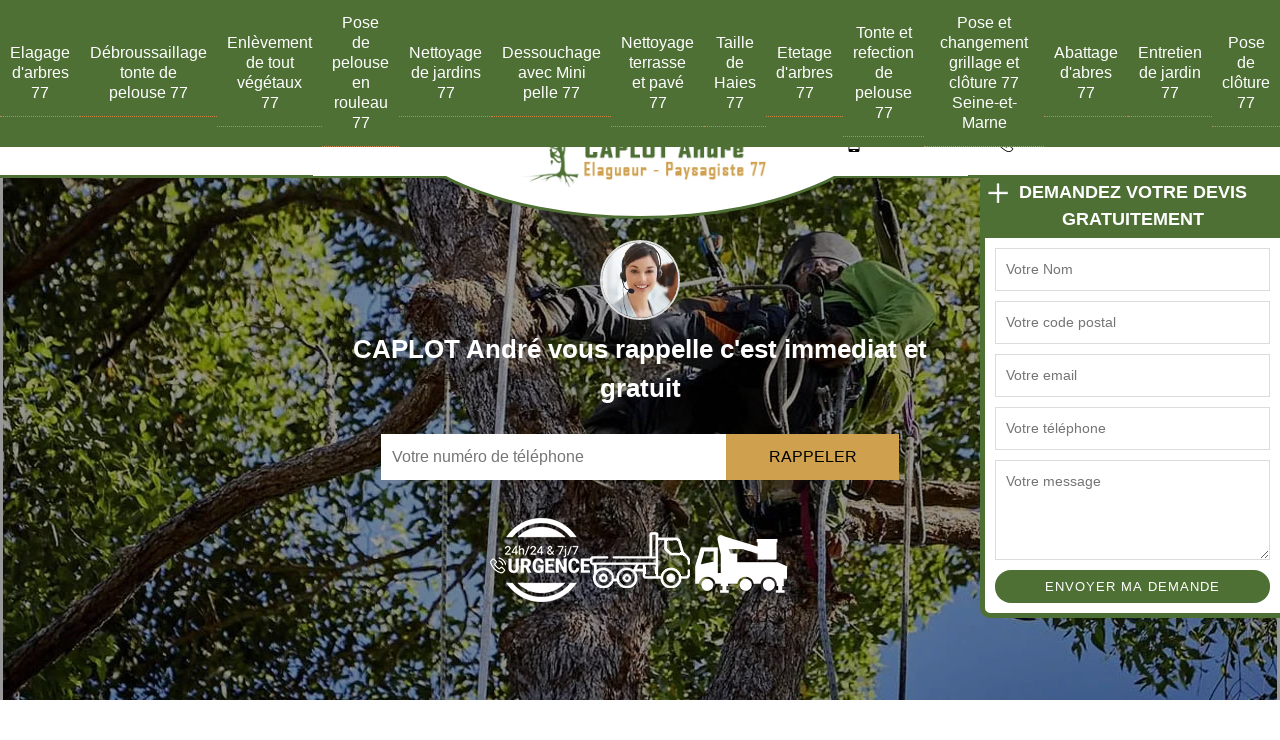

--- FILE ---
content_type: text/html; charset=UTF-8
request_url: https://www.jardinier-paysagiste-77.fr/elagage-arbres-jouy-le-chatel-77970
body_size: 6598
content:
<!DOCTYPE html>
<html dir="ltr" lang="fr-FR">
<head>
    <meta charset="UTF-8" />
    <meta name=viewport content="width=device-width, initial-scale=1.0, minimum-scale=1.0 maximum-scale=1.0">
    <meta http-equiv="content-type" content="text/html; charset=UTF-8" >
    <title>Elagage d'arbres à Jouy Le Chatel Tèl :01.85.53.78.78</title>
        <meta name="description" content="Entreprise d'élagage d'arbres à Jouy Le Chatel 77970, pour toutes demande sur notre site le devis et le déplacement sont offert sur l'ensemble du département">        <link rel="canonical" href="https://www.jardinier-paysagiste-77.fr/elagage-arbres-jouy-le-chatel-77970" />  
    <link rel="shortcut icon" href="/skins/default/images/p/favicon.ico" type="image/x-icon">
    <link rel="icon" href="/skins/default/images/p/favicon.ico" type="image/x-icon">
    <link href="/skins/default/css/style.css?2020" rel="stylesheet" type="text/css"/>
    <link rel="preconnect" href="https://www.googletagmanager.com">
<link rel="preconnect" href="https://nominatim.openstreetmap.org"> 
<script type="application/ld+json">{
    "@context": "http://schema.org",
    "@type": "LocalBusiness",
    "name": "CAPLOT Andr\u00e9",
    "url": "https://www.jardinier-paysagiste-77.fr",
    "telephone": "01 85 53 78 78",
    "mobile": "06 10 07 55 70",
    "email": "mr.caplotandrepro@gmail.com",
    "address": {
        "@type": "PostalAddress",
        "streetAddress": "Chem. des Marni\u00e8res",
        "addressLocality": "La",
        "postalCode": "77610",
        "addressCountry": "FR"
    }
}</script></head>

<body class="Desktop ville">
    <div class="page-wrapper">
        
        <header id="header"><div class="container"><div class="header-content"><div class="row align-items-center"><div class="col-lg-5 header-left"><nav class="nav" > <span> <ul class="nav-list align-items-center"><li class="nav-submenu-item"><a href="/">Elagage d'arbres 77</a></li><li class="nav-submenu-item"><a href="debroussaillage-tonte-de-pelouse-seine-et-marne-77">Débroussaillage tonte de pelouse 77</a></li><li class="nav-submenu-item"><a href="enlevement-de-tout-vegetaux-seine-et-marne-77">Enlèvement de tout végétaux 77</a></li><li class="nav-submenu-item"><a href="pose-de-pelouse-en-rouleau-seine-et-marne-77">Pose de pelouse en rouleau 77</a></li><li class="nav-submenu-item"><a href="nettoyage-de-jardins-seine-et-marne-77">Nettoyage de jardins 77</a></li><li class="nav-submenu-item"><a href="dessouchage-avec-mini-pelle-seine-et-marne-77">Dessouchage avec Mini pelle 77</a></li><li class="nav-submenu-item"><a href="nettoyage-terrasse-et-pave-seine-et-marne-77">Nettoyage terrasse et pavé 77</a></li><li class="nav-submenu-item"><a href="taille-haies-seine-et-marne-77">Taille de Haies 77</a></li><li class="nav-submenu-item"><a href="etetage-arbres-seine-et-marne-77">Etetage d'arbres 77</a></li><li class="nav-submenu-item"><a href="tonte-refection-pelouse-seine-et-marne-77">Tonte et refection de pelouse 77</a></li><li class="nav-submenu-item"><a href="entreprise-pose-changement-grillage-cloture-seine-et-marne-77">Pose et changement grillage et clôture 77 Seine-et-Marne</a></li><li class="nav-submenu-item"><a href="abattage-arbres-seine-et-marne-77">Abattage d'abres 77 </a></li><li class="nav-submenu-item"><a href="entretien-jardin-plantation-seine-et-marne-77">Entretien de jardin 77</a></li><li class="nav-submenu-item"><a href="pose-cloture-jardin-seine-et-marne-77">Pose de clôture 77</a></li></ul> </span> </nav></div><div class="col-lg-2 header-logo"><div class="logo"><a href="/" title="logo-elagage-77-caplot-andre"><img loading="lazy" loading="lazy" src="/skins/default/images/p/Logo-caplot-andre.png" alt="elagage-77-caplot-andre"/></a></div></div><div class="col-lg-5 header-left"><nav class="nav float-lg-right"><div class="header-right"><div class="btn_"><a href="/realisations" class="btn btn-realisations">Nos réalisations</a><a href="/contact" class="btn btn-realisations">Nous contacter</a></div></div><div class="tel-top-right align-items-center"><a href="tel:0610075570"><img loading="lazy" loading="lazy" src="/skins/default/images/img/portable.webp" alt="icon">06 10 07 55 70</a><a href="tel:0185537878"><img loading="lazy" loading="lazy" src="/skins/default/images/img/fixe.webp" alt="icon">01 85 53 78 78</a></div></nav></div></div></div></div></header><div class="homeslider align-items-center"><div class="homeImg"><div class="itemHomeImg" style="background-image: url(/skins/default/images/p/elagage-77.webp);"></div></div><div id=dM class="container"><div class="RappelGratuit"><div class="imgRappel"><img loading="lazy" loading="lazy" src="/skins/default/images/img/call.webp" alt="call"></div><div class="textRappel"><p>CAPLOT André vous rappelle <span>c'est immediat et gratuit</span></p><form action="/message.php" method="post" id="rappel_immediat"><input type="text" name="mail" id="mail2" value=""><input type="hidden" name="type" value="rappel"><input type="text" name="numtel" required="" placeholder="Votre numéro de téléphone" class="input-form"><input type="submit" name="OK" value="RAPPELER" class="btn rappelGratuit"></form></div><div class="res"><div class="container"><div class="res_content"><img loading="lazy" src="/skins/default/images/img/urgence.png" alt="urgence"><img loading="lazy" src="/skins/default/images/img/camion-plateau.png" alt="camion-plateau"><img loading="lazy" src="/skins/default/images/img/camion-nacelle.png" alt="camion-nacelle"></div></div></div></div></div></div><div class="product-block"><div class="container"><span class="competence__">Découvrez nos compétences</span><div class="product-inner"><div class="products-thumb "><div class="product-thumb-hover"><a href="/"><img loading="lazy" loading="lazy" src="/skins/default/images/p/cat-elagage-caplot-andre.webp" class="simple-image" alt="elagage-d-arbres-77"><strong>Elagage d'arbres 77</strong></a></div></div><div class="products-thumb "><div class="product-thumb-hover"><a href="debroussaillage-tonte-de-pelouse-seine-et-marne-77"><img loading="lazy" loading="lazy" src="/skins/default/images/p/cat-debroussaillage-tonte-de-pelouse-caplot-andre.webp" class="simple-image" alt="debroussaillage-tonte-de-pelouse-77"><strong>Débroussaillage tonte de pelouse 77</strong></a></div></div><div class="products-thumb "><div class="product-thumb-hover"><a href="enlevement-de-tout-vegetaux-seine-et-marne-77"><img loading="lazy" loading="lazy" src="/skins/default/images/p/cat-enlevement-de-tout-vegetaux-caplot-andre.webp" class="simple-image" alt="enlevement-de-tout-vegetaux-77"><strong>Enlèvement de tout végétaux 77</strong></a></div></div><div class="products-thumb "><div class="product-thumb-hover"><a href="pose-de-pelouse-en-rouleau-seine-et-marne-77"><img loading="lazy" loading="lazy" src="/skins/default/images/p/cat-pose-de-pelouse-en-rouleau-caplot-andre.webp" class="simple-image" alt="pose-de-pelouse-en-rouleau-77"><strong>Pose de pelouse en rouleau 77</strong></a></div></div><div class="products-thumb "><div class="product-thumb-hover"><a href="nettoyage-de-jardins-seine-et-marne-77"><img loading="lazy" loading="lazy" src="/skins/default/images/p/cat-nettoyage-de-jardins-caplot-andre.webp" class="simple-image" alt="nettoyage-de-jardins-77"><strong>Nettoyage de jardins 77</strong></a></div></div><div class="products-thumb "><div class="product-thumb-hover"><a href="dessouchage-avec-mini-pelle-seine-et-marne-77"><img loading="lazy" loading="lazy" src="/skins/default/images/p/cat-dessoussage-avec-mini-pelle-caplot-andre.webp" class="simple-image" alt="dessouchage-avec-mini-pelle-77"><strong>Dessouchage avec Mini pelle 77</strong></a></div></div><div class="products-thumb "><div class="product-thumb-hover"><a href="nettoyage-terrasse-et-pave-seine-et-marne-77"><img loading="lazy" loading="lazy" src="/skins/default/images/p/cat-nettoyage-terrasse-et-pave-caplot-andre.webp" class="simple-image" alt="nettoyage-terrasse-et-pave-77"><strong>Nettoyage terrasse et pavé 77</strong></a></div></div><div class="products-thumb "><div class="product-thumb-hover"><a href="taille-haies-seine-et-marne-77"><img loading="lazy" loading="lazy" src="/skins/default/images/p/cat-taille-de-haie-caplot-andre.webp" class="simple-image" alt="taille-de-haies-77"><strong>Taille de Haies 77</strong></a></div></div><div class="products-thumb "><div class="product-thumb-hover"><a href="etetage-arbres-seine-et-marne-77"><img loading="lazy" loading="lazy" src="/skins/default/images/p/cat-etetage-caplot-andre.webp" class="simple-image" alt="etetage-d-arbres-77"><strong>Etetage d'arbres 77</strong></a></div></div><div class="products-thumb "><div class="product-thumb-hover"><a href="tonte-refection-pelouse-seine-et-marne-77"><img loading="lazy" loading="lazy" src="/skins/default/images/p/cat-tonte-et-refection-de-pelouse-caplot-andre.webp" class="simple-image" alt="tonte-et-refection-de-pelouse-77"><strong>Tonte et refection de pelouse 77</strong></a></div></div><div class="products-thumb "><div class="product-thumb-hover"><a href="entreprise-pose-changement-grillage-cloture-seine-et-marne-77"><img loading="lazy" loading="lazy" src="/skins/default/images/p/cat-pose-et-changement-grillage-et-cloture-caplot-andre.webp" class="simple-image" alt="pose-et-changement-grillage-et-cloture-77-seine-et-marne"><strong>Pose et changement grillage et clôture 77 Seine-et-Marne</strong></a></div></div><div class="products-thumb "><div class="product-thumb-hover"><a href="abattage-arbres-seine-et-marne-77"><img loading="lazy" loading="lazy" src="/skins/default/images/p/cat-abattage-d-arbres-caplot-andre.webp" class="simple-image" alt="abattage-d-abres-77"><strong>Abattage d'abres 77 </strong></a></div></div><div class="products-thumb "><div class="product-thumb-hover"><a href="entretien-jardin-plantation-seine-et-marne-77"><img loading="lazy" loading="lazy" src="/skins/default/images/p/cat-plantation-et-entretien-jardin-caplot-andre.webp" class="simple-image" alt="entretien-de-jardin-77"><strong>Entretien de jardin 77</strong></a></div></div><div class="products-thumb "><div class="product-thumb-hover"><a href="pose-cloture-jardin-seine-et-marne-77"><img loading="lazy" loading="lazy" src="/skins/default/images/p/cat-pose-de-cloture-caplot-andre.webp" class="simple-image" alt="pose-de-cloture-77"><strong>Pose de clôture 77</strong></a></div></div></div></div></div><div class="devis-toogle"><button class="btn-toogle-devis" title="btn-toogle-devis"><i class="icon-plus"><img loading="lazy" loading="lazy" src="/skins/default/images/img/icon-plus.png" alt="icon"></i></button><div class="DevisGratuit"><span class="titre">Demandez votre devis gratuitement</span><form action="/message.php" method="post" id="Devis_form">
    <input type="text" name="mail" id="mail" value="">
    <input type="text" name="nom" required="" class="input-form" placeholder="Votre Nom">
    <input type="text" name="code_postal" required="" class="input-form" placeholder="Votre code postal">
    <input type="text" name="email" required="" class="input-form" placeholder="Votre email">
    <input type="text" name="telephone" required="" class="input-form" placeholder="Votre téléphone">
    <textarea name="message" required="" class="input-form" placeholder="Votre message"></textarea>
    <input type="submit" value="Envoyer ma demande" class="btn btn-devis">
</form></div></div>
        <div class="main-content">
            <div class="primmary"><div class="container"><div class="block-primm"><h1>Paysagiste expert en élagage d'arbres Jouy Le Chatel 77970</h1></div></div></div><div class="Block Block0"><div class="container"><div class="intro-b"><h2>CAPLOT André : votre meilleur allié</h2><p>L’entreprise d’élagage à Jouy Le Chatel dispose des élagueurs professionnels qui sont là pour vous épauler, conseiller et accompagner tout au long de vos projets d’élagage. Elagueur à Jouy Le Chatel coupe les arbres en respectant les techniques et les conditions de sécurité mais aussi de l’environnement et le végétal. Grimpeur confirmé, élagueur CAPLOT André utilise les techniques d’accès les plus appropriées afin d’atteindre la couronne, partie supérieure de l’arbre. L’entreprise d’élagage CAPLOT André à Jouy Le Chatel est la solution par excellence pour toutes les situations, y compris les problématiques qui semblent impossibles à résoudre dans tout le 77970. </p></div></div></div><div class="Block Block1"><div class="secondary"><div class="container"><div class="sec__block"><div class="text__block"><div class="text__block__item"><h2>Emondage d’arbre à Jouy Le Chatel</h2><p>Solliciter les services de l’entreprise CAPLOT André à Jouy Le Chatel pour les travaux d’émondage, c’est opter pour un résultat impeccable. Élagueur à Jouy Le Chatel saura quoi faire pour vos patrimoines arborés. Élagueur 77970 a la compétence, le savoir-faire et la passion pour répondre à vos attentes tout en optimisant le côté esthétique et la sécurité. N’hésitez pas à contacter l’entreprise CAPLOT André, elle saura vous donner les solutions appropriées pour assurer avec qualité et finesse de l’émondage de votre arbre. L’émondage par élagueur 77970 contribue à la santé de votre arbre qui croît alors de façon certaine. </p></div></div></div></div></div></div><div class="Block Block2"><div class="container"><div class="th__inner"><div class="th__item marron__c"><div class="th__article"><div class="th__article__txt pdr"><h2>Entreprise d’élagage CAPLOT André</h2><p>Elagueur à Jouy Le Chatel effectue toutes  les opérations techniques de taille et d’entretien de différent type d’arbre et quelques soit la situation. L’entreprise d’élagage CAPLOT André à Jouy Le Chatel est qualifiée pour effectuer vos travaux de taille et de coupe grâce à son équipe d’élagueurs professionnels. Elagueur à Jouy Le Chatel intervient auprès des habitants dans le 77970 et propose à ses clients des services de haute qualité en matière d’élagage d’arbre. Élagueur CAPLOT André vous propose des prestations à haute performance en élagage d’arbre, selon vos demandes et respectant l’environnement et les règles de sécurité. </p></div><div class="th__article__img"><img loading="lazy" loading="lazy" src="/photos/245280-elagage-caplot-andre-1.jpg" alt="Elagage  jouy-le-chatel-77970 CAPLOT André" width="515" height="250" loading='lazy' /></div></div></div></div></div></div><div class="Block Block3"><div class="container"><div class="th__inner"><div class="th__item orange__c"><div class="th__article"><div class="th__article__img"><img loading="lazy" loading="lazy" src="/photos/245280-elagage-caplot-andre-2.jpg" alt="Elagage  77970" width="515" height="250" loading='lazy' /></div><div class="th__article__txt pdl"><h2>Taille de transparence à Jouy Le Chatel</h2><p>La taille de transparence comme son nom l’indique a pour but de laisser passer plus de lumière au travers du feuillage de l’arbre sans modifier son architecture ni sa croissance. L’entreprise d’élagage CAPLOT André à Jouy Le Chatel pratique cette taille pour rendre un peu de lumière dans l’environnement direct de l’arbre. Elagueur CAPLOT André supprime les branches d'un diamètre maximal de 10cm et une sélection des branches d’avenir pour alléger le houppier. De par ses plusieurs années d’expérience dans le domaine, élagueur à Jouy Le Chatel est capable d’entreprendre rapidement et efficacement la taille de transparence sur votre arbre.</p></div></div></div></div></div></div><div class="Block Block4"><div class="container"><div class="th__inner"><div class="th__item green__c"><div class="th__article"><div class="th__article__txt pdr"><h2>Taille de formation à Jouy Le Chatel</h2><p>La taille de formation est adoptée lorsque l'on souhaite façonner de jeunes arbres pour qu'ils aient une forme harmonieuse. Elagueur CAPLOT André et toute son équipe à Jouy Le Chatel éliminent les fourches, les grosses branches et les branches gênantes qui pourraient détériorer le tronc de l’arbre ou modifier sa rectitude. Celle-ci lui permet de s’accroitre le plus naturellement possible selon son lieu d’implantation, tout en garantissant un côté esthétique harmonieux. L’entreprise d’élagage CAPLOT André à Jouy Le Chatel maitrise et connait toutes les ficelles de la taille de formation d’arbre grâce à ses plusieurs années d’expérience.</p></div><div class="th__article__img"><img loading="lazy" loading="lazy" src="/photos/245280-elagage-caplot-andre-3.jpg" alt="Elagage  77970" width="515" height="250" loading='lazy' /></div></div></div></div></div></div><div class="Block Block5"><div class="secondary"><div class="container"><div class="sec__block"><div class="text__block"><div class="text__block__item"><h2>Etêtage d’arbre</h2><p>L’entreprise d’élagage CAPLOT André à Jouy Le Chatel s’occupe également des travaux d’étêtage d’arbre dans tout le 77970. Habile et expérimenté, élagueur à Jouy Le Chatel est en mesure d’intervenir sur des projets d’étêtage de grande envergure. Fort de ses plusieurs années dans le métier, élagueur à Jouy Le Chatel est apte à réaliser efficacement l’étêtage de votre arbre, et cela tout en respectant les consignes de sécurité et les normes à suivre. L’étêtage d’un arbre étant par ailleurs de nature à fragiliser l’arbre, elle doit être réalisée selon des règles particulières afin de ne pas provoquer sa mort le cas échéant. </p></div></div></div></div></div></div><div class="Block Block6"><div class="container"><div class="block-b"><i class="icon-leaf"></i><h2>Quand élaguer votre arbre ?</h2><p>L’opération d’élagage d’arbre dépend du type du végétal. Chaque type d’arbre a son propre moment propice d’élagage. L’hiver reste une période plus favorable, du fait que la plupart des arbres sont en repos végétatif. De manière générale, les arbres peuvent être travaillés toute l’année. Il faut éviter quand même les élagages pendant le début de printemps (montée de sève) et la fin de l’automne (période de mise en repos de l’arbre). Pour les opérations d’abattages et les démontages des arbres, pas de période spécifique, les interventions se font toute l’année. </p></div></div></div><div class="Block Block7"><div class="container"><div class="block-b"><i class="icon-leaf"></i><h2>Travaux d’élagage à Jouy Le Chatel, contactez CAPLOT André</h2><p>Intervient dans tout Jouy Le Chatel et aux environs, CAPLOT André est un professionnel qualifié et expérimenté dans le domaine. Vous avez un projet d’élagage dans cette zone ? Confiez-le entre nos mains ! Nous garantirons de vous faire une intervention de qualité dans le respect des règles de l’art et des normes en vigueurs. Avec nous, la qualité de votre résultat sera garantie, alors, n’hésitez pas à nous choisir pour ce genre d’intervention. Pour de plus amples informations, contactez-nous directement, nous sommes à votre disposition.</p></div></div></div><div class="Block Block8"><div class="container"><div class="block-b"><i class="icon-leaf"></i><h2>Des interventions sûres</h2><p>Durant la réalisation de vos travaux d’élagage à Jouy Le Chatel, l’entreprise CAPLOT André vous garantit des interventions sur mesure respectant la règle de l’art et les sécurités. Fiez-vous à des professionnels comme élagueur à Jouy Le Chatel pour bénéficier du nec plus ultra en matière d’élagage dans tout le 77970. Élagueur à Jouy Le Chatel est dans la capacité d’assurer des travaux impeccables dotés d’une garantie et il veille à vous fournir les meilleures prestations tout en optimisant l’esthétisme et l’environnement. Élagueur CAPLOT André est également disposé à vous fournir des services de dépannage pour vos urgences.</p></div></div></div><div class="Block Block9"><div class="container"><div class="block-b"><i class="icon-leaf"></i><h2>Taille de fructification à Jouy Le Chatel</h2><p>L’entreprise d’élagage CAPLOT André à Jouy Le Chatel vous propose ses services de qualité en taille de fructification. Élagueur à Jouy Le Chatel a l’expertise et la compétence pour effectuer vos travaux grâce à ses plusieurs années d’expérience. En découvrant élagueur à Jouy Le Chatel, vous pouvez constatez par vous-même à quel point son intervention est de qualité et soignée. Lors de la taille de fructification de votre arbre fruitier, élagueur CAPLOT André coupe les branches les plus importantes sans en modifier l'aspect physique et en laissant toujours au moins trois yeux sur chaque branche taillée afin de permettre la fructification. </p></div></div></div><div class="Block Block10"><div class="container"><div class="block-b"><i class="icon-leaf"></i><h2>Elagage d’arbre à Jouy Le Chatel : fiez-vous à CAPLOT André</h2><p>L’entreprise d’élagage CAPLOT André sise à Jouy Le Chatel dispose des élagueurs passionnés professionnels qui interviennent  sur la conduite de votre arbre en pratiquant différent types de tailles. Notre équipe d’élagueur réalise en toute sécurité les opérations de taille en hauteur ou de soins à vos arbres. Elle repère et sélectionne les branches nécessitant une intervention et effectue la taille à l’aide d’un outil approprié. En cas de maladie, élagueur 77970 est en mesure d’apporter les soins appropriés à vos arbres. Elagueur à Jouy Le Chatel coupe les arbres en respectant les techniques et les conditions de sécurité.</p></div></div></div><div class="catBlock"><div class="container"><div class="mainleft Services"><b class="Titre">Autres services</b><div class="Liens"><a href="/entreprise-pose-changement-grillage-cloture-jouy-le-chatel-77970">Pose et changement grillage et clôture Jouy Le Chatel 77970</a><a href="/pose-cloture-jardin-jouy-le-chatel-77970">Pose de clôture Jouy Le Chatel 77970</a><a href="/entretien-jardin-plantation-jouy-le-chatel-77970">Entretien de jardin Jouy Le Chatel 77970</a><a href="/abattage-arbres-jouy-le-chatel-77970">Abattage d'abres Jouy Le Chatel 77970</a><a href="/tonte-refection-pelouse-jouy-le-chatel-77970">Tonte et refection de pelouse Jouy Le Chatel 77970</a><a href="/etetage-arbres-jouy-le-chatel-77970">Etetage d'arbres Jouy Le Chatel 77970</a><a href="/taille-haies-jouy-le-chatel-77970">Taille de Haies Jouy Le Chatel 77970</a><a href="/dessouchage-avec-mini-pelle-jouy-le-chatel-77970">Elagueur dessouchage avec mini pelle Jouy Le Chatel 77970</a><a href="/pose-de-pelouse-en-rouleau-jouy-le-chatel-77970">Spécialiste en pose de pelouse en rouleau Jouy Le Chatel 77970</a><a href="/debroussaillage-tonte-de-pelouse-jouy-le-chatel-77970">Travaux de débroussaillage tonte de pelouse Jouy Le Chatel 77970</a><a href="/nettoyage-terrasse-et-pave-jouy-le-chatel-77970">Société de nettoyage terrasse et pavé Jouy Le Chatel 77970</a><a href="/nettoyage-de-jardins-jouy-le-chatel-77970">Artisan pour nettoyage de jardins Jouy Le Chatel 77970</a><a href="/enlevement-de-tout-vegetaux-jouy-le-chatel-77970">Service enlèvement de tout végétaux Jouy Le Chatel 77970</a></div></div></div></div>
        </div>
        <div class="text_aki"><div class="container"><div class="item-aki"><p class="adresse">Chem. des Marnières<br/> 77610 La Houssaye En Brie</p><p class="tel"><span><a href="tel:0185537878"><img loading="lazy" loading="lazy" src="/skins/default/images/img/fixe-bl.webp" alt="icon">01 85 53 78 78</a> <b>-</b><a href="tel:0610075570"><img loading="lazy" loading="lazy" src="/skins/default/images/img/portable-bl.webp" alt="icon">06 10 07 55 70</a></span></p><div class="siret"><a href="mailto:mr.caplotandrepro@gmail.com" target="_blank" class="mailBlockF">mr.caplotandrepro@gmail.com</a></div><div class="siret">Siret : 449-935-113</div></div></div></div><footer id="footer"><div class="container"><div class="copy-foot"><span class="copyright">© Copyright 2025 - 2026  |  <a href="mentions-legales" title="Mentions légales">Mentions légales</a></span><br><a href="https://www.akisiweb.com" class="img-wk"><img loading="lazy" loading="lazy" src="/skins/default/images/logo-Akisiweb-FondSombre.png" alt="Création de site internet"></a></div></div></footer>
    </div>
</body>

<script src="/js/jquery-3.6.0.min.js"></script>
<script src="/js/scripts.js"></script>

<script src="skins/default/js/jquery.sticky.js"></script>
<script src="skins/default/js/slick.min.js"></script>


<script type="text/javascript">		
		var Support = 'Desktop';
		$(document).ready(function(){
  		// Js lancés une fois la page chargée
  		  	
  		            initAnalytics('_');
  		
      

      // Append the mobile icon nav
      $('.nav-item').has('ul').prepend('<span class="nav-click"><i class="icon icon-chevron-down"></i></span>');
      $('.nav-mobile').click(function(){
          $('.nav-list').toggle();
      });
      
      $('.nav-list').on('click', '.nav-click', function(){
          $(this).siblings('.nav-submenu').toggle();
          $(this).children('.nav-arrow').toggleClass('nav-rotate');
      });


      //
            
      //
            $('.product-inner').slick({
          arrows:false,
          speed:800,
          autoplay: true,
          autoplaySpeed: 4000,
          pauseOnHover:false,
          slidesToShow: 5,
          slidesToScroll: 1
      });
            

      //
      $('.homeImg').slick({
          arrows:false,
          speed:1000,
          slidesToShow: 1,
          slidesToScroll: 1,
          autoplay: true,
          autoplaySpeed: 3100,
          pauseOnHover:false,
          fade: true
      });
      $('.text__block').slick({
          arrows:false,
          dots:true,
          speed:800,
          autoplay: false,
          autoplaySpeed: 4000,
          pauseOnHover:false,
          slidesToShow: 1,
          slidesToScroll: 1
      });

      $( ".btn-toogle-devis" ).on( "click", function() {
        $( ".devis-toogle" ).toggleClass( "close-devis");
      });
    
		});
	</script>
  </html>
